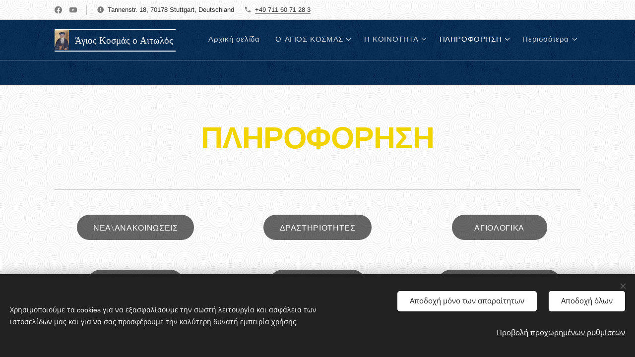

--- FILE ---
content_type: text/css
request_url: https://duyn491kcolsw.cloudfront.net/files/2w/2wx/2wxfs4.css?ph=b769474e2f
body_size: 906
content:
@charset "UTF-8";/*!
 * Author: Webnode.com
 * This website may use some licensed content – more details here: http://www.webnode.com/license/ */@font-face{font-family:"Alegreya Flex";font-weight:400 900;font-style:normal;font-display:swap;src:url(../../4f/4f5/4f5iaq.woff2) format("woff2");unicode-range:U+1F00-1FFF}@font-face{font-family:"Alegreya Flex";font-weight:400 900;font-style:normal;font-display:swap;src:url(../../4f/4f5/4f5iaq.woff2) format("woff2");unicode-range:U+0370-03FF}@font-face{font-family:"Alegreya Flex";font-weight:400 900;font-style:italic;font-display:swap;src:url(../../2v/2vc/2vc6cb.woff2) format("woff2");unicode-range:U+1F00-1FFF}@font-face{font-family:"Alegreya Flex";font-weight:400 900;font-style:italic;font-display:swap;src:url(../../2v/2vc/2vc6cb.woff2) format("woff2");unicode-range:U+0370-03FF}@font-face{font-family:"Alegreya Sans";font-weight:100;font-style:normal;font-display:swap;src:url(../../3v/3v2/3v243t.woff2) format("woff2");unicode-range:U+1F00-1FFF}@font-face{font-family:"Alegreya Sans";font-weight:100;font-style:normal;font-display:swap;src:url(../../3v/3v2/3v243t.woff2) format("woff2");unicode-range:U+0370-03FF}@font-face{font-family:"Alegreya Sans";font-weight:100;font-style:italic;font-display:swap;src:url(../../3v/3vk/3vkv93.woff2) format("woff2");unicode-range:U+1F00-1FFF}@font-face{font-family:"Alegreya Sans";font-weight:100;font-style:italic;font-display:swap;src:url(../../3v/3vk/3vkv93.woff2) format("woff2");unicode-range:U+0370-03FF}@font-face{font-family:"Alegreya Sans";font-weight:300;font-style:normal;font-display:swap;src:url(../../0b/0bm/0bm1j5.woff2) format("woff2");unicode-range:U+1F00-1FFF}@font-face{font-family:"Alegreya Sans";font-weight:300;font-style:normal;font-display:swap;src:url(../../0b/0bm/0bm1j5.woff2) format("woff2");unicode-range:U+0370-03FF}@font-face{font-family:"Alegreya Sans";font-weight:300;font-style:italic;font-display:swap;src:url(../../2p/2pb/2pbpwk.woff2) format("woff2");unicode-range:U+1F00-1FFF}@font-face{font-family:"Alegreya Sans";font-weight:300;font-style:italic;font-display:swap;src:url(../../2p/2pb/2pbpwk.woff2) format("woff2");unicode-range:U+0370-03FF}@font-face{font-family:"Alegreya Sans";font-weight:400;font-style:normal;font-display:swap;src:url(../../3s/3sc/3sciap.woff2) format("woff2");unicode-range:U+1F00-1FFF}@font-face{font-family:"Alegreya Sans";font-weight:400;font-style:normal;font-display:swap;src:url(../../3s/3sc/3sciap.woff2) format("woff2");unicode-range:U+0370-03FF}@font-face{font-family:"Alegreya Sans";font-weight:400;font-style:italic;font-display:swap;src:url(../../15/159/1596pw.woff2) format("woff2");unicode-range:U+1F00-1FFF}@font-face{font-family:"Alegreya Sans";font-weight:400;font-style:italic;font-display:swap;src:url(../../15/159/1596pw.woff2) format("woff2");unicode-range:U+0370-03FF}@font-face{font-family:"Alegreya Sans";font-weight:500;font-style:normal;font-display:swap;src:url(../../02/02n/02nlfp.woff2) format("woff2");unicode-range:U+1F00-1FFF}@font-face{font-family:"Alegreya Sans";font-weight:500;font-style:normal;font-display:swap;src:url(../../02/02n/02nlfp.woff2) format("woff2");unicode-range:U+0370-03FF}@font-face{font-family:"Alegreya Sans";font-weight:500;font-style:italic;font-display:swap;src:url(../../1p/1p8/1p847l.woff2) format("woff2");unicode-range:U+1F00-1FFF}@font-face{font-family:"Alegreya Sans";font-weight:500;font-style:italic;font-display:swap;src:url(../../1p/1p8/1p847l.woff2) format("woff2");unicode-range:U+0370-03FF}@font-face{font-family:"Alegreya Sans";font-weight:700;font-style:normal;font-display:swap;src:url(../../0x/0xa/0xatj9.woff2) format("woff2");unicode-range:U+1F00-1FFF}@font-face{font-family:"Alegreya Sans";font-weight:700;font-style:normal;font-display:swap;src:url(../../0x/0xa/0xatj9.woff2) format("woff2");unicode-range:U+0370-03FF}@font-face{font-family:"Alegreya Sans";font-weight:700;font-style:italic;font-display:swap;src:url(../../11/117/117f61.woff2) format("woff2");unicode-range:U+1F00-1FFF}@font-face{font-family:"Alegreya Sans";font-weight:700;font-style:italic;font-display:swap;src:url(../../11/117/117f61.woff2) format("woff2");unicode-range:U+0370-03FF}@font-face{font-family:"Alegreya Sans";font-weight:800;font-style:normal;font-display:swap;src:url(../../17/17c/17c0b9.woff2) format("woff2");unicode-range:U+1F00-1FFF}@font-face{font-family:"Alegreya Sans";font-weight:800;font-style:normal;font-display:swap;src:url(../../17/17c/17c0b9.woff2) format("woff2");unicode-range:U+0370-03FF}@font-face{font-family:"Alegreya Sans";font-weight:800;font-style:italic;font-display:swap;src:url(../../36/364/3648uq.woff2) format("woff2");unicode-range:U+1F00-1FFF}@font-face{font-family:"Alegreya Sans";font-weight:800;font-style:italic;font-display:swap;src:url(../../36/364/3648uq.woff2) format("woff2");unicode-range:U+0370-03FF}@font-face{font-family:"Alegreya Sans";font-weight:900;font-style:normal;font-display:swap;src:url(../../31/316/316e77.woff2) format("woff2");unicode-range:U+1F00-1FFF}@font-face{font-family:"Alegreya Sans";font-weight:900;font-style:normal;font-display:swap;src:url(../../31/316/316e77.woff2) format("woff2");unicode-range:U+0370-03FF}@font-face{font-family:"Alegreya Sans";font-weight:900;font-style:italic;font-display:swap;src:url(../../1w/1wc/1wc2zn.woff2) format("woff2");unicode-range:U+1F00-1FFF}@font-face{font-family:"Alegreya Sans";font-weight:900;font-style:italic;font-display:swap;src:url(../../1w/1wc/1wc2zn.woff2) format("woff2");unicode-range:U+0370-03FF}@font-face{font-family:"Fira Sans";font-weight:300;font-style:normal;font-display:swap;src:url(../../49/49w/49woys.woff2) format("woff2");unicode-range:U+1F00-1FFF}@font-face{font-family:"Fira Sans";font-weight:300;font-style:normal;font-display:swap;src:url(../../49/49w/49woys.woff2) format("woff2");unicode-range:U+0370-03FF}@font-face{font-family:"Fira Sans";font-weight:300;font-style:italic;font-display:swap;src:url(../../3t/3tv/3tvk6z.woff2) format("woff2");unicode-range:U+1F00-1FFF}@font-face{font-family:"Fira Sans";font-weight:300;font-style:italic;font-display:swap;src:url(../../3t/3tv/3tvk6z.woff2) format("woff2");unicode-range:U+0370-03FF}@font-face{font-family:"Fira Sans";font-weight:400;font-style:normal;font-display:swap;src:url(../../0q/0q7/0q7kgi.woff2) format("woff2");unicode-range:U+1F00-1FFF}@font-face{font-family:"Fira Sans";font-weight:400;font-style:normal;font-display:swap;src:url(../../0q/0q7/0q7kgi.woff2) format("woff2");unicode-range:U+0370-03FF}@font-face{font-family:"Fira Sans";font-weight:400;font-style:italic;font-display:swap;src:url(../../10/104/104eml.woff2) format("woff2");unicode-range:U+1F00-1FFF}@font-face{font-family:"Fira Sans";font-weight:400;font-style:italic;font-display:swap;src:url(../../10/104/104eml.woff2) format("woff2");unicode-range:U+0370-03FF}@font-face{font-family:"Fira Sans";font-weight:500;font-style:normal;font-display:swap;src:url(../../2e/2eg/2egnqz.woff2) format("woff2");unicode-range:U+1F00-1FFF}@font-face{font-family:"Fira Sans";font-weight:500;font-style:normal;font-display:swap;src:url(../../2e/2eg/2egnqz.woff2) format("woff2");unicode-range:U+0370-03FF}@font-face{font-family:"Fira Sans";font-weight:500;font-style:italic;font-display:swap;src:url(../../40/406/406cm7.woff2) format("woff2");unicode-range:U+1F00-1FFF}@font-face{font-family:"Fira Sans";font-weight:500;font-style:italic;font-display:swap;src:url(../../40/406/406cm7.woff2) format("woff2");unicode-range:U+0370-03FF}@font-face{font-family:"Fira Sans";font-weight:600;font-style:normal;font-display:swap;src:url(../../1o/1oi/1oimv4.woff2) format("woff2");unicode-range:U+1F00-1FFF}@font-face{font-family:"Fira Sans";font-weight:600;font-style:normal;font-display:swap;src:url(../../1o/1oi/1oimv4.woff2) format("woff2");unicode-range:U+0370-03FF}@font-face{font-family:"Fira Sans";font-weight:600;font-style:italic;font-display:swap;src:url(../../04/04q/04q4sq.woff2) format("woff2");unicode-range:U+1F00-1FFF}@font-face{font-family:"Fira Sans";font-weight:600;font-style:italic;font-display:swap;src:url(../../04/04q/04q4sq.woff2) format("woff2");unicode-range:U+0370-03FF}@font-face{font-family:"Fira Sans";font-weight:700;font-style:normal;font-display:swap;src:url(../../11/11i/11ihsl.woff2) format("woff2");unicode-range:U+1F00-1FFF}@font-face{font-family:"Fira Sans";font-weight:700;font-style:normal;font-display:swap;src:url(../../11/11i/11ihsl.woff2) format("woff2");unicode-range:U+0370-03FF}@font-face{font-family:"Fira Sans";font-weight:700;font-style:italic;font-display:swap;src:url(../../2j/2jp/2jpuuk.woff2) format("woff2");unicode-range:U+1F00-1FFF}@font-face{font-family:"Fira Sans";font-weight:700;font-style:italic;font-display:swap;src:url(../../2j/2jp/2jpuuk.woff2) format("woff2");unicode-range:U+0370-03FF}@font-face{font-family:"Literata Flex";font-weight:200 900;font-style:normal;font-display:swap;src:url(../../3c/3co/3cou9a.woff2) format("woff2");unicode-range:U+1F00-1FFF}@font-face{font-family:"Literata Flex";font-weight:200 900;font-style:normal;font-display:swap;src:url(../../3c/3co/3cou9a.woff2) format("woff2");unicode-range:U+0370-03FF}@font-face{font-family:"Literata Flex";font-weight:200 900;font-style:italic;font-display:swap;src:url(../../2n/2nx/2nxbyr.woff2) format("woff2");unicode-range:U+1F00-1FFF}@font-face{font-family:"Literata Flex";font-weight:200 900;font-style:italic;font-display:swap;src:url(../../2n/2nx/2nxbyr.woff2) format("woff2");unicode-range:U+0370-03FF}@font-face{font-family:"Open Sans Flex";font-weight:300 800;font-style:normal;font-display:swap;src:url(../../3s/3s0/3s0pjt.woff2) format("woff2");unicode-range:U+1F00-1FFF}@font-face{font-family:"Open Sans Flex";font-weight:300 800;font-style:normal;font-display:swap;src:url(../../3s/3s0/3s0pjt.woff2) format("woff2");unicode-range:U+0370-03FF}@font-face{font-family:"Open Sans Flex";font-weight:300 800;font-style:italic;font-display:swap;src:url(../../0b/0b6/0b6swk.woff2) format("woff2");unicode-range:U+1F00-1FFF}@font-face{font-family:"Open Sans Flex";font-weight:300 800;font-style:italic;font-display:swap;src:url(../../0b/0b6/0b6swk.woff2) format("woff2");unicode-range:U+0370-03FF}@font-face{font-family:"Piazzolla Flex";font-weight:100 900;font-style:normal;font-display:swap;src:url(../../3q/3q3/3q3yuq.woff2) format("woff2");unicode-range:U+1F00-1FFF}@font-face{font-family:"Piazzolla Flex";font-weight:100 900;font-style:normal;font-display:swap;src:url(../../3q/3q3/3q3yuq.woff2) format("woff2");unicode-range:U+0370-03FF}@font-face{font-family:"Piazzolla Flex";font-weight:100 900;font-style:italic;font-display:swap;src:url(../../2r/2ro/2roxog.woff2) format("woff2");unicode-range:U+1F00-1FFF}@font-face{font-family:"Piazzolla Flex";font-weight:100 900;font-style:italic;font-display:swap;src:url(../../2r/2ro/2roxog.woff2) format("woff2");unicode-range:U+0370-03FF}@font-face{font-family:"Roboto Flex";font-weight:100 1000;font-style:normal;font-display:swap;src:url(../../20/20v/20vzso.woff2) format("woff2");unicode-range:U+0370-03FF}@font-face{font-family:"Roboto Flex";font-weight:100 1000;font-style:oblique -10deg;font-display:swap;src:url(../../20/20v/20vzso.woff2) format("woff2");unicode-range:U+0370-03FF;font-variation-settings:"slnt" -10}@font-face{font-family:Roboto-Slab-Fallback;size-adjust:106.5%;ascent-override:97%;src:local("Georgia")}@font-face{font-family:"Roboto Slab Flex";font-weight:100 900;font-style:normal;font-display:swap;src:url(../../1r/1ri/1ri325.woff2) format("woff2");unicode-range:U+1F00-1FFF}@font-face{font-family:"Roboto Slab Flex";font-weight:100 900;font-style:normal;font-display:swap;src:url(../../1r/1ri/1ri325.woff2) format("woff2");unicode-range:U+0370-03FF}@font-face{font-family:Tinos;font-weight:400;font-style:normal;font-display:swap;src:url(../../3y/3y6/3y68oa.woff2) format("woff2");unicode-range:U+1F00-1FFF}@font-face{font-family:Tinos;font-weight:400;font-style:normal;font-display:swap;src:url(../../3y/3y6/3y68oa.woff2) format("woff2");unicode-range:U+0370-03FF}@font-face{font-family:Tinos;font-weight:400;font-style:italic;font-display:swap;src:url(../../36/36n/36nt10.woff2) format("woff2");unicode-range:U+1F00-1FFF}@font-face{font-family:Tinos;font-weight:400;font-style:italic;font-display:swap;src:url(../../36/36n/36nt10.woff2) format("woff2");unicode-range:U+0370-03FF}@font-face{font-family:Tinos;font-weight:700;font-style:normal;font-display:swap;src:url(../../26/26k/26k6pg.woff2) format("woff2");unicode-range:U+1F00-1FFF}@font-face{font-family:Tinos;font-weight:700;font-style:normal;font-display:swap;src:url(../../26/26k/26k6pg.woff2) format("woff2");unicode-range:U+0370-03FF}@font-face{font-family:Tinos;font-weight:700;font-style:italic;font-display:swap;src:url(../../47/47h/47hko9.woff2) format("woff2");unicode-range:U+1F00-1FFF}@font-face{font-family:Tinos;font-weight:700;font-style:italic;font-display:swap;src:url(../../47/47h/47hko9.woff2) format("woff2");unicode-range:U+0370-03FF}